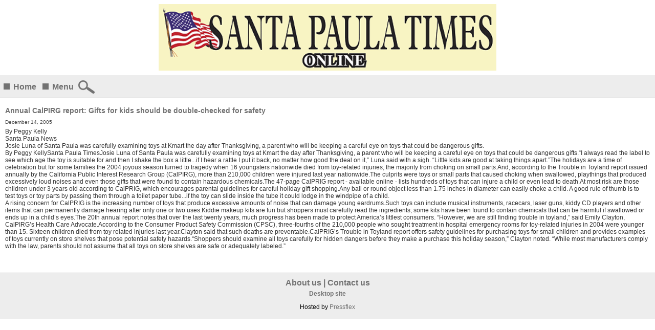

--- FILE ---
content_type: text/html
request_url: http://m.santapaulatimes.com/news/archivestory.php/aid/10226/Annual_CalPIRG_report:_Gifts_for_kids_should_be_double-checked_for_safety_.html
body_size: 3948
content:
<!-- Read archive cache '/pfps/cache/archive_cache/247/10226' -->
<!DOCTYPE html PUBLIC "-//W3C//DTD XHTML 1.0 Transitional//EN" "http://www.w3.org/TR/xhtml1/DTD/xhtml1-transitional.dtd">
<html lang="en-US" xml:lang="en-US" xmlns="http://www.w3.org/1999/xhtml">
<head>
<title>Annual CalPIRG report: Gifts for kids should be double-checked for safety  - Santa Paula Times</title>
<meta http-equiv="Content-Type" content="text/html; charset=Windows-1252" />

<meta name="keywords" content="Santa Paula Times,  INSIDE&nbsp;&raquo;&nbsp;• News , Annual CalPIRG report: Gifts for kids should be double-checked for safety , santa paula times, santapaulatimes.com, santa paula, santa paula California, santa paula newspaper, santa paula high school, paula, santa, paula santa, Ventura, California, Ojai, Fillmore, Citrus Valley Publishing, santa paula, SANTA PAULA, news, newspaper, weekly, advertise, advertising, news, agriculture, organge, lemon, groves, Sunkist, Ojai, Lake Piru, hometown newspaper, ">
<meta name="description" content="Santa Paula Times:  INSIDE&amp;nbsp;&amp;raquo;&amp;nbsp;• News . Josie Luna of Santa Paula was carefully examining toys at Kmart the day after Thanksgiving, a parent who will be keeping a careful eye on toys that could be dangerous gifts.">

<meta name="viewport" content="width=device-width, initial-scale=1, maximum-scale=1">
<link rel="stylesheet" href="/style.php/elements.css"/>
<link href="/style.php/slideshow.css" rel="stylesheet" type="text/css" />
<link rel="apple-touch-icon" href="/images/iphone.png"/>
<link rel="shortcut icon" href="/favicon2.ico" />
<script language="javascript" src="/news/navbar.js"></script>
<script language="javascript" src="/jsf/jquery-1.4.2.min.js"></script>
<script src="/js/jquery.cycle.all.min.js" type="text/javascript"></script>
<link rel="stylesheet" href="/js/galleria/themes/classic/galleria.classic.css">
<script src="/js/galleria/galleria-1.2.9.min.js"></script>
<script type="text/javascript" src="/js/galleria/themes/classic/galleria.classic.min.js"></script>
<script language="javascript" src="/jsf/mobile_functions.js"></script>


<!-- Google tag (gtag.js) -->
<script async src="https://www.googletagmanager.com/gtag/js?id=G-G1L2K1YVM0"></script>
<script>
  window.dataLayer = window.dataLayer || [];
  function gtag(){dataLayer.push(arguments);}
  gtag('js', new Date());

  gtag('config', 'G-G1L2K1YVM0');
</script>

</head>
<body>

<div id="layoutLogic">
  <div id="headerBody">
    <div id="masthead"><a href="/"><a href="/"><img src="/images/masthead.gif?d26a2e99c19d607c30b27619f8cf26d6" hspace="5" vspace="5" border="0" alt="Santa Paula Times"></a></a></div>
<img src="/news/ga.php?utmac=MO-12373077-2&utmn=1453462925&utmr=-&utmp=%2Fnews%2Farchivestory.php%2Faid%2F2030%2FStormy_weather%3A_Sunday_to_early_Monday_sees_over_5_inches_of_rain_on_SP.html&guid=ON" width="1" height="1" border="0"/>
  </div>
    <div id="topnavbar">
      <div class="header_square"></div>
      <a href="/">Home</a>
      <div class="header_square"></div>
      <a href="javascript:void(0);" onclick="scroll_to_menu()">Menu</a>
      <a style="display: inline-block;position: relative;" class="search_icon" href="javascript:void(0);" onclick="open_search_box()"></a>
      <a style="display: none;position: relative;" id="login_icon" class="login_icon" href="javascript:void(0);" onclick="open_login_box()"></a>
    </div>
  <div class="searchbox" id="searchbox" style="display:none;">

<script language="javascript">
<!--
SearchSubmitClicked = false;
function clearSubmitClicked() { SearchSubmitClicked = false; }
function ckSearchDblSubmit() {
if (SearchSubmitClicked) { return false; }
SearchSubmitClicked =  true;
return true;
}
// -->
</script>
<form onSubmit="return ckSearchDblSubmit();" action="/news/search.php" method="get" name="searchbox" id="searchbox">

<input id="searchtext" type="text" name="_FB[q]" maxlength="64" value="" onChange="clearSubmitClicked()" />
<button type="submit" name="SUBMIT[submit2]" value="Search" id="search_start_button"></button>
</form>
</div>

  
  <div class="column-content">
        <!-- PFPS_APBM:0 --><ul class="breadcrumbs"></ul><div style="clear:both;"></div>
<div class="box article center">


<div class="headlineWrapper">
<h1 class="headline">Annual CalPIRG report: Gifts for kids should be double-checked for safety </h1> 
<div class="publication_date"><span class="paramv">December 14, 2005</span></div>
          
<div style="clear:both; height: 1px;"></div></div>
 

<div class="article_author"><span class="paramn">By</span> <span class="paramv">Peggy Kelly</span></div>

<div class="article_source"><span class="paramv">Santa Paula News</span></div>





<div class="summary">
<p class="fancy">Josie Luna of Santa Paula was carefully examining toys at Kmart the day after Thanksgiving, a parent who will be keeping a careful eye on toys that could be dangerous gifts.</p>

By Peggy KellySanta Paula TimesJosie Luna of Santa Paula was carefully examining toys at Kmart the day after Thanksgiving, a parent who will be keeping a careful eye on toys that could be dangerous gifts.“I always read the label to see which age the toy is suitable for and then I shake the box a little...if I hear a rattle I put it back, no matter how good the deal on it,” Luna said with a sigh. “Little kids are good at taking things apart.”The holidays are a time of celebration but for some families the 2004 joyous season turned to tragedy when 16 youngsters nationwide died from toy-related injuries, the majority from choking on small parts.And, according to the Trouble in Toyland report issued annually by the California Public Interest Research Group (CalPIRG), more than 210,000 children were injured last year nationwide.The culprits were toys or small parts that caused choking when swallowed, playthings that produced excessively loud noises and even those gifts that were found to contain hazardous chemicals.The 47-page CalPRIG report - available online - lists hundreds of toys that can injure a child or even lead to death.At most risk are those children under 3 years old according to CalPRIG, which encourages parental guidelines for careful holiday gift shopping.Any ball or round object less than 1.75 inches in diameter can easily choke a child. A good rule of thumb is to test toys or toy parts by passing them through a toilet paper tube...if the toy can slide inside the tube it could lodge in the windpipe of a child.
</div>
<div class="content">


A rising concern for CalPRIG is the increasing number of toys that produce excessive amounts of noise that can damage young eardrums.Such toys can include musical instruments, racecars, laser guns, kiddy CD players and other items that can permanently damage hearing after only one or two uses.Kiddie makeup kits are fun but shoppers must carefully read the ingredients; some kits have been found to contain chemicals that can be harmful if swallowed or ends up in a child’s eyes.The 20th annual report notes that over the last twenty years, much progress has been made to protect America’s littlest consumers. “However, we are still finding trouble in toyland,” said Emily Clayton, CalPIRG’s Health Care Advocate.According to the Consumer Product Safety Commission (CPSC), three-fourths of the 210,000 people who sought treatment in hospital emergency rooms for toy-related injuries in 2004 were younger than 15. Sixteen children died from toy related injuries last year.Clayton said that such deaths are preventable.CalPRIG’s Trouble in Toyland report offers safety guidelines for purchasing toys for small children and provides examples of toys currently on store shelves that pose potential safety hazards.“Shoppers should examine all toys carefully for hidden dangers before they make a purchase this holiday season,” Clayton noted. “While most manufacturers comply with the law, parents should not assume that all toys on store shelves are safe or adequately labeled.”










<!---->

<br>
<br>

<br clear="all">

<!-- br clear="all" -->
</div>
</div>
<br>


        
        
        
        
        
        
        
  </div>
  <div id="footerBody">
	<div class="tc" align="center">
<p class="footerMenu"><a href="/info/about_us.php">About us</a> | <a href="/info/contact_us.php">Contact us</a></p>
<p class="footerMenu"><a href="http://santapaulatimes.com/?to_original_site=yes" style="font-size: 12px;">Desktop site</a></p>
<p class="companyFooter">Hosted by <a target="_blank" href="http://www.pressflex.com">Pressflex</a></p>
</div>

  </div>
</div>
</div>

<script language="Javascript" src="http://adserver.pressflex.com/popupad.php?c=247&rand=1765499449">
</script>
<img src="/pixmaps/count.gif?1765499449" height="1" width="1" alt="" />
<script type="text/javascript">
  var _gaq = _gaq || [];
  _gaq.push(['_setAccount', 'UA-12373077-2']);
  _gaq.push(['_trackPageview']);
      
  (function() {
  var ga = document.createElement('script'); ga.type = 'text/javascript'; ga.async = true;
  ga.src = ('https:' == document.location.protocol ? 'https://ssl' : 'http://www') + '.google-analytics.com/ga.js';
  var s = document.getElementsByTagName('script')[0]; s.parentNode.insertBefore(ga, s);
  })();
</script>
</body>
</html>


--- FILE ---
content_type: text/css
request_url: http://m.santapaulatimes.com/style.php/elements.css
body_size: 2454
content:
/* default settings */
html {
	-webkit-text-size-adjust: none;
/* Prevent font scaling in landscape */
	-moz-text-size-adjust: none;
	-ms-text-size-adjust: none;
}
body {
	font-family: Arial, Helvetica, sans-serif;
	margin: 0pt;
	padding: 0pt;
}
a {
	text-decoration: none;
	color: #727272;
}
a:hover {
	text-decoration: underline;
}
/* Front page */
#headerBody, #masthead {
	width: 100%;
	text-align: center;
}
#masthead img {
	max-width: 100%;
}
.front_article {
	border-bottom: 1px solid #dfdfdf;
	margin: 0;
  padding: 4px 0;
}
.column-content {
	margin: 8px 5px 14px;
}
.clearer {
	clear: both;
}
.article {
	text-decoration: none;
	color: #333;
	font-size: 12px;
  margin: 0 5px;
}
.summary p {
	margin: 0;
}
.article a {
	text-decoration: none;
}
.article a .headline {
	font-size: 14px;
	color: #727272;
}
.article .headline {
	font-weight: bold;
	color: #727272;
	font-size: 14px;
}
.article .content p, .article .xsummary p, .article .summary p, .article .summary p a, .article .xsummary p a, .article .content p a {
	color: #333;
}
.xsummary, .xsummary p {
	margin: 1px 0;
}
.xsummary iframe {
    max-width:100%;
}
.front_article img {
	width: 65px;
	height: 65px;
}
.photo {
	float: left;
	width: 65px;
	height: 65px;
	border: 1px solid #ccc;
	margin: 0 0 0 5px;
	padding: 0;
}
.column-content .photo {
	margin: 3px 5px 5px 0;
	padding: 0;
}


.photo img {
	width: 100%;
	height: 100%;
}
.photo .caption {
	color: #484848;
	font-weight: normal;
}
@media only screen and (max-width: 1024px), only screen and (max-device-width: 1024px) {
#headerBody {
	width: 100%;
	max-width: 800px;
	margin: 0 auto;
}
.first_half {
	float: left;
	width: 45%;

}
.second_half {
	float: left;
	width: 45%;
  
}
}
@media only screen and (min-width: 1024px), only screen and (min-device-width: 1024px) {
#headerBody {
	width: 96%;
	max-width: 800px;
	height: auto;
  margin:3px auto;
}
.first_half {
	float: left;
	width: 45%;
	
}
.second_half {
	float: left;
	width: 45%;

}
}
@media only screen and (max-width: 800px), only screen and (max-device-width: 800px) {
#headerBody {
	width: 96%;
	max-width: 800px;
	margin: 0 auto;
	height: auto;
  margin:3px auto;
}
.first_half {
	float: left;
	width: 45%;

}
.second_half {
	float: left;
	width: 45%;
  
}
}
@media only screen and (max-width: 768px), only screen and (max-device-width: 768px) {
#headerBody {
	width: 96%;
	max-width: 768px;
	height: auto;
  margin:3px auto;
}
.first_half {
	float: left;
	width: 45%;

}
.second_half {
	float: left;

}
}
@media only screen and (max-width: 640px), only screen and (max-device-width: 640px) {
#headerBody {
	width: 96%;
	max-width: 640px;
	height: auto;
  margin:3px auto;
}
.first_half {
	float: left;
	width: 45%;

}
.second_half {
	float: left;
	width: 45%;

}
}
@media only screen and (max-width: 600px), only screen and (max-device-width: 600px) {
.photo {
	float: left;
}
#headerBody {
	width: 100%;
	max-width: 290px;
	height: auto;
  margin:3px auto;
}
.first_half {
	float: none;
	width: 100%;
}
.second_half {
	float: none;
	width: 100%;
}
}
@media only screen and (max-width: 1024px), only screen and (max-device-width: 1024px) {
.search_icon {
  float:right;
}
.login_icon {
  float:right;
}
}
@media only screen and (max-width: 768px), only screen and (max-device-width: 768px) {
.search_icon {
   float:right;
}
.login_icon {
   float:right;
}
}
@media only screen and (max-width: 640px), only screen and (max-device-width: 640px) {
.search_icon {
   float:right;
}
.login_icon {
   float:right;
}
}
@media only screen and (max-width: 360px), only screen and (max-device-width: 360px) {
.search_icon {
	float:right;
}
.login_icon {
	float:right;
}
}
@media only screen and (max-width: 320px), only screen and (max-device-width: 320px) {
.search_icon {
	margin-left: 10px !important;
}
.login_icon {
	margin-left: 10px !important;
}
}
/* Categories */
.header.navbar {
	border-bottom: 1px solid #00529B;
	display: block;
	font-size: 1.0em;
	padding: 10px;
	cursor: pointer;
}
.header.navbar span {
	color: #00529B;
}
.header.navbar h3 {
	display: inline;
	margin: 0 auto;
	width: 100%;
}
.navbar a {
	text-decoration: none;
	color: #474747;
}
.categories {
	width: 100%;
	height: auto;
	/* padding-bottom: 10px;
	margin-bottom: 20px;
*/
}
.header.navbar a {
	font-weight: bold;
}
.header.navbar span {
	float: right;
}
.header_square {
	width: 12px;
	height: 12px;
	background-color: #727272;
	position: relative;
	display: inline-block;
	margin: 0 3px;
	left:0;
	top:6px;
}
.categories .header_square {
	top: 0;
	left:-6px;
}
.navbar.subitems {
	display: none;
  margin: 0;
}
.navbar.subsubitems {
	display: none;
}
.subitems li.item {
	padding: 4px 0;
}
.navbar.item {
	color: #00529B;
	list-style: square outside none;
}
.navbar.item.sub {
	cursor: default;
}
/* Events */
.upcomingEventsList {
	margin: 0;
	padding: 0;
}
.upcomingEventsList li {
	height: 100%;
	background: url(/pixmaps/calendar.jpg) no-repeat 0 0;
	list-style-type: none;
	line-height: 14px;
	border-bottom: 1px solid #9f9f9f;
	padding: 5px 0 0 40px;
	margin: 12px 10px;
	display: block;
}
.upcomingEventsList span {
	display: block;
	position: relative;
	top: -12px;
	color: #474747;
	font-size: 14px;
	padding-bottom: 5px;
}
.upcomingEventsList a {
	display: block;
	position: relative;
	top: -10px;
	font-size: 14px;
	line-height: 18px;
	color: #474747;
	text-decoration: none;
	margin-bottom: 5px;
}
/* Fullstory */
.publication_date {
	color: #474747;
	font-size: 0.8em;
	margin: 5px 0;
}
/* Categoryfront */
.header.category {
	font-size: 1.1em;
	margin-bottom: 20px;
}
/* Pager for categories */
.navigation {
	display: block;
	font-weight: bold;
	margin-bottom: 20px;
	margin-top: 0;
	text-align: center;
	width: 100%;
}
.page_links {
	font-size: 1.0em;
	margin: 10px 0 6px;
}
.page_links a, .page_links a:visited {
	background: none repeat scroll 0 0 white;
	color: #2D578D;
	display: inline-block;
	padding: 2px 3px;
	text-decoration: none;
}
.page_links a:hover, .plActive, a.plActive:visited {
	background: none repeat scroll 0 0 #2D578D;
	color: white;
}
/* Events list */
.upcomingEventsHeadline {
	font-size: 18px;
	margin: 0 0 5px 0;
	height: 42px;
	background-color: #ededed;
	border-bottom: 1px solid #9f9f9f;
	line-height: 42px;
	color: #727272;
	padding: 0 6px;
}
.calendarList .event {
	border-bottom: 1px solid #dfdfdf;
	color: #484848;
	margin-bottom: 10px;
	padding-bottom: 10px;
	font-size:12px;
}
.calendarList .event a.eventButton {
	display: block;
	text-decoration: none;
	color: #727272;
	margin-bottom: 5px;
	font-size:14px;
	font-weight:bold;
}
.calendarList .event .calendar_date {
	font-size: 1.0em;
}
.companyFooter {
	font-size: 12px;
}
#footerBody {
background: #ededed;
padding: 5px;
margin-top: -15px;
border-top: 1px solid #9f9f9f;
}
.footerMenu {
	font-weight: bold;
	margin: 5px auto;
	color: #727272;
}
.page_navigation {
	font-weight: bold;
	font-size: 13px;
	background: #f1f1f1;
	padding: 3px 4px 6px;
	margin: 6px 0 0;
}
.pnFooter {
	background: white;
	margin: 3px auto;
	text-align: center;
}
#breadcrumb {
	font-weight: bold;
	height: 16px;
	padding: 0 5px 5px;
  margin: 0 0 5px 0;
  border-bottom: 1px solid #dfdfdf;
  font-size: 12px;
}
#breadcrumb ul {
	list-style: none outside none;
	margin: 0px;
  padding:0;
}
#breadcrumb ul li {
	float: none !important;
	padding: 0 !important;
	background-color: none !important;
}
#breadcrumb a:link, #breadcrumb a:visited {
	color: gray;
	text-decoration: none;
}
#breadcrumb a:hover {
	text-decoration: underline;
}
#RelatedArticlesHeader {
	background-color: #e8e8e8;
	padding-top: 5px;
	padding-bottom: 5px;
	padding-left: 5px;
	font-weight: bold;
	color: #727272;
	font-size: 14px;
}
#topnavbar {
	background-color: #ededed;
	font-weight: bold;
	height: 28px;
	margin: 0px auto;
	padding: 8px 4px;
	text-align: left;
	border-bottom: 1px solid #9f9f9f;
}
#topnavbar a {
	padding-right: 5px;
	vertical-align: top;
	line-height: 30px;
}
#topnavbar .search_icon {
	display: inline-block;
	background: transparent url(/pixmaps/search_icon.png) no-repeat 0 2px;
	width: 32px;
	height: 30px;
	text-decoration: none;
}
#topnavbar .login_icon {
	display: inline-block;
	background: transparent url(/pixmaps/lock_32_32.png) no-repeat 0 0;
	width: 32px;
	height: 32px;
	text-decoration: none;
        -ms-filter: "progid:DXImageTransform.Microsoft.Alpha(Opacity=50)";
	filter: alpha(opacity=50);
	-moz-opacity: 0.5;
	-khtml-opacity: 0.5;
	opacity: 0.5;
  margin: -2px 0 0 0;
}
div.searchbox {
	text-align: center;
	text-align: center;
	padding-top: 10px;
	background-color: #ededed;
	padding-bottom: 10px;
}
#search_start_button {
	width: 34px;
	height: 30px;
	background: scroll transparent url("/pixmaps/search_icon.png") center center no-repeat;
	cursor: pointer;
	border: none;
	vertical-align: middle;
}
#searchtext {
	width: 240px;
}


/* Mobile loginBox design */
#loginbox{background-color:#ededed;padding:10px;text-align:center;}
#loginbox .header{font-weight:bold;}
#loginbox .status{font-size:12px;color:#D30303;padding:0 0 14px;}
#loginbox .lb_loginBoxIn {width:80%;margin:10px auto;}
#loginbox #loginbox{font-weight:bold;font-size:14px;}
#loginbox #loginbox{padding:0;}
#loginbox #username{margin-bottom:8px;width:70%;max-width: 300px;}
#loginbox #userpw{margin-bottom:8px;width:70%;max-width: 300px;}
#loginbox .buttons{}
#loginbox .lb_user,#loginbox .lb_pass{float:left;margin:0;padding: 3px 0 0;width:45px;}
#loginbox  .lb_remember {display: inline-block;margin:0;}
#loginbox #login_button{font-size:20px;margin:10px;width:80%;max-width: 250px;}
#loginbox #login_links ul{list-style:none;margin:0;padding:0;}
#loginbox .lb-cb-container {}

/* Forgot pw */
.forgotpw {padding:0 10px 20px;font-weight:bold;text-align:center;}
.forgotpw button{font-size:20px;margin:10px;width:80%;max-width:268px;display:block;margin:10px auto;}
.fpw-center {text-align:center;margin:0 auto;}
.fpw-center input {width:80%; max-width:250px;text-transform: capitalize;padding:6px;margin:10px auto;display: block;}ul.general_ul {list-style: inside disc !important;}
ol.general_ol {list-style: inside decimal !important;}

--- FILE ---
content_type: text/css
request_url: http://m.santapaulatimes.com/style.php/slideshow.css
body_size: 678
content:
#slideshow{
    width: 600px; 
    height: 280px;
}

.galleria-layer {
    position: absolute !important; 
    z-index: 2 !important; 
    display: block !important; 
    width: 590px !important; 
    background-color: black !important; 
    color: white !important; 
    opacity: 0.59 !important; 
    height: 44px !important; 
    font-weight: bold !important; 
    top: 169px !important; 
    left: 3px !important;
}

.rotatingImage {
	position:relative;
	margin-bottom:10px;
	overflow: hidden;
	background-color:#e8e8e8;
	margin-top: 10px;
}

.opaqueOverlay {
	position:relative;
	width:249px;
	z-index:101;
	float:left;
	padding:2px 8px;
}

.opaqueOverlay h3 a {
	color:#fff;
	font-size:1.2em;
	font-weight:bold;
	text-decoration:none;
}

.opaqueOverlay a {
	text-decoration:none;
	color:black;
}

.opaqueOverlay p {
	color:#fff;
	margin:0.5em 0;
}

#nav {
	position:absolute;
	z-index:102;
	left:10px;
	bottom:10px;
}

#nav a {
	display:block;
	padding:3px 5px;
	color:white;
	background-color:#859fae;
	margin-right:5px;
	display:block;
	float:left;
	border:black 1px solid;
	font-size:1.9em;
	text-decoration:none;
}

#nav a.activeSlide {
	border:black 1px solid;
	color:#A71228;
	background-color:white;
}

#nav2 {
	position:absolute;
	z-index:102;
	left:10px;
	bottom:10px;
}

#nav2 a {
	display:block;
	padding:3px 5px;
	color:white;
	background-color:#859fae;
	margin-right:5px;
	display:block;
	float:left;
	border:black 1px solid;
	font-size:1.9em;
	text-decoration:none;
}

#nav2 a.activeSlide {
	border:black 1px solid;
	color:#A71228;
	background-color:white;
}

#slideshow img {
	margin:0;
	float:left;
	position:relative;
	background: #000;
}

#slideshow2 img {
	margin:0;
	float:left;
	position:relative;
}

.carouselHeadline {
font-family: Arial, sans-serif;
font-weight: bold;
font-size: 19px;   
color: #A71228;
display:block;
}

.carouselHeadline:hover {
color: #000;
text-decoration:underline;
}

#slideshow .readmoreLink {
position: relative;
right: 10px;
top: 10px;
float: right;
}

#slideshow2 .readmoreLink {
position: relative;
right: 10px;
top: 10px;
float: right;
}
ul.general_ul {list-style: inside disc !important;}
ol.general_ol {list-style: inside decimal !important;}